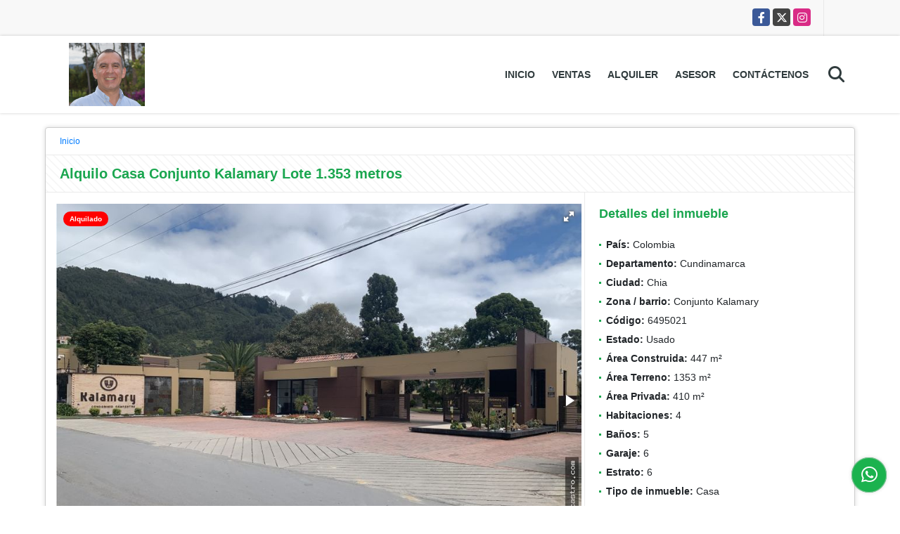

--- FILE ---
content_type: text/css
request_url: https://inmueblesdariocastro.com/css/v1/pro6/skins/verde.min.css?v11769177660
body_size: 677
content:
.flat-mega-menu .drop-down{border-bottom:4px solid #1aa64f}.flat-mega-menu .search-bar:hover,.flat-mega-menu ul .search-bar{color:#1aa64f}.flat-mega-menu>ul>li>a.current{color:#1aa64f!important}.owl_propiedades .owl-next,.owl_propiedades .owl-prev{background-color:#1aa64f}.slicknav_menu ul ul li:before{background:#1aa64f}.fill_round{background-color:#179447}.homeSearch h3{color:#1aa64f}.homeSearch .form-group .btn-dark{background:#1aa64f;border:1px solid #137a3a}.homeSearch .form-group .btn-dark:hover{background:#179045}.homeSearch .form-group .btn-dark:active{border:1px solid #179045}.areaMapSearch{background:#1aa64f}.areaMapSearch .icon i{border:3px solid #1aa64f;color:#1aa64f}.areaFeatured .head h2{color:#1aa64f}.list_Propiedades .item .areaPrecio p.precio,.list_Propiedades .item .title h2 a{color:#282828}.news_ticket h3{background:#1aa64f}.news_ticket .item h4 a{color:#282828}.Categorias .head h2,.areaSearch h3{color:#1aa64f}.areaSearch .form-group .btn-dark{background:#1aa64f;border:1px solid #137a3a}.areaSearch .form-group .btn-dark:hover{background:#179045}.areaSearch .form-group .btn-dark:active{border:1px solid #179045}.area-description .main_title h1{color:#1aa64f}.area-description .title h3{color:#282828}.area-description .title h3 span{color:#1aa64f}.area-description .form .form-group label{color:#282828}.area-description .form .form-group .btn-light{background:#1aa64f;border:1px solid #137a3a}.area-description .form .form-group .btn-light:active,.area-description .form .form-group .btn-light:hover{background:#179045;border:1px solid #1aa64f}.list-info-1a h3{color:#1aa64f}.list-info-1a ul.list-li li:before{background:#1aa64f}.list-info-1a .areaPrecio p.precio{color:#282828}.list-info-2a ul li:before{color:#1aa64f}.blogList .item .btn-dark{background:#1aa64f;border:1px solid #1aa64f}.blog aside h4{color:#1aa64f}.blog aside ul li:before{background:#21d264}.area-content blockquote{border-left:5px solid #1aa64f}.areaFooter .content span.line,.areaFooter .content ul.f_links li:before{background:#1aa64f}.areaFooter .content ul.f_links li a{color:#282828}.areaFooter .content .Oferte i{color:#1aa64f}.areaFooter .content .Oferte .btn-dark{background:#1aa64f;border:1px solid #137a3a}.areaFooter .content .Oferte .btn-dark:hover{background:#179045}.areaFooter .content .Oferte .btn-dark:active{border:1px solid #179045}.modal-ofertar .modal-title{color:#1aa64f}.modal-ofertar .form-group .btn-dark{background:#1aa64f;border:1px solid #137a3a;margin:auto}.modal-ofertar .form-group .btn-dark:hover{background:#179045}.modal-ofertar .form-group .btn-dark:active{border:1px solid #179045}
